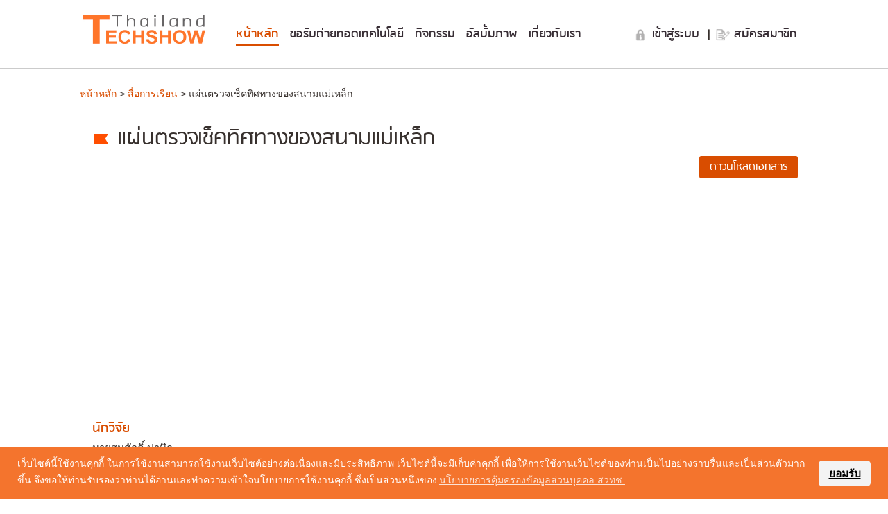

--- FILE ---
content_type: text/html; charset=UTF-8
request_url: https://thailandtechshow.com/view_techno.php?id=1337
body_size: 6477
content:
<!DOCTYPE html>
<html xmlns="http://www.w3.org/1999/xhtml">
<head>
<meta http-equiv="Content-Type" content="text/html; charset=utf-8" />
<meta name="viewport" content="width=device-width, initial-scale=1, maximum-scale=1">
<meta property="og:image" content="https://thailandtechshow.com/images/appicon.png"/>
<link rel="apple-touch-icon" sizes="144x144" href="https://thailandtechshow.com/images/appicon.png">
<link rel="apple-touch-icon-precomposed" sizes="144x144" href="https://thailandtechshow.com/images/appicon.png" />
<link rel="shortcut icon" href="https://thailandtechshow.com/images/favicon.ico" type="image/x-icon">
<link rel="icon" href="https://thailandtechshow.com/images/favicon.ico" type="image/x-icon">
<link rel="icon" href="https://thailandtechshow.com/images/favicon.png" sizes="32x32">
<link rel="icon" href="https://thailandtechshow.com/images/favicon.png" sizes="96x96">
<link rel="icon" href="https://thailandtechshow.com/images/favicon.png" sizes="256x256">
<link rel="icon" href="https://thailandtechshow.com/images/favicon.svg" type="image/svg+xml">
<!--<link rel="stylesheet" type="text/css" href="https://thailandtechshow.com/script/style.css" />-->
<link rel="stylesheet" type="text/css" href="https://thailandtechshow.com/script/style_new.css" />
<link rel="stylesheet" type="text/css" href="https://thailandtechshow.com/rsu/fonts.css" />
<link rel="shortcut icon" href="https://thailandtechshow.com/images/favicon.ico"> 
<!-- ui-dialog -->
<link href="https://thailandtechshow.com/script/jquery-ui.css" rel="stylesheet">
<script src="https://thailandtechshow.com/script/jquery.js"></script>
<script src="https://thailandtechshow.com/script/jquery-ui.js"></script>

<!-- Google Analytics -->
<script>
  (function(i,s,o,g,r,a,m){i['GoogleAnalyticsObject']=r;i[r]=i[r]||function(){
  (i[r].q=i[r].q||[]).push(arguments)},i[r].l=1*new Date();a=s.createElement(o),
  m=s.getElementsByTagName(o)[0];a.async=1;a.src=g;m.parentNode.insertBefore(a,m)
  })(window,document,'script','https://www.google-analytics.com/analytics.js','ga');

  ga('create', 'UA-82620803-1', 'auto');
  ga('send', 'pageview');
</script>

<!-- Google tag (gtag.js) -->
<!-- Analytics Account Gmail: tts.nstda@gmail.com-->
<script async src="https://www.googletagmanager.com/gtag/js?id=G-1XHQL3WGCQ"></script>
<script>
  window.dataLayer = window.dataLayer || [];
  function gtag(){dataLayer.push(arguments);}
  gtag('js', new Date());

  gtag('config', 'G-1XHQL3WGCQ');
  
  (function(i,s,o,g,r,a,m){i['GoogleAnalyticsObject']=r;i[r]=i[r]||function(){
  (i[r].q=i[r].q||[]).push(arguments)},i[r].l=1*new Date();a=s.createElement(o),
  m=s.getElementsByTagName(o)[0];a.async=1;a.src=g;m.parentNode.insertBefore(a,m)
  })(window,document,'script','https://www.google-analytics.com/analytics.js','ga');

  ga('create', 'G-1XHQL3WGCQ', 'auto');
  ga('send', 'pageview');
</script>

<!-- Menu -->
<script>
  function toggleMenu() {
  var menu = document.querySelector('.menu');
  menu.classList.toggle('show');
}
</script>

<!-- Cookie Alert -->
<script src="https://thailandtechshow.com/script/cookieconsent.min.js"></script>
<link href="https://thailandtechshow.com/script/cookieconsent.min.css" rel="stylesheet">
<script type="text/javascript">

// Start Cookie Alert
window.addEventListener("load", function(){
window.cookieconsent.initialise({
  "palette": {
    "popup": {
      "background": "#f4742d",
      "text": "#ffffff"
    },
    "button": {
      "background": "#f3f3f3",
      "text": "#000000",
    }
  },
  "theme": "block",
  "position": "bottom",
  "type": "",
  "revokeBtn": "<div class=\"cc-revoke {{classes}}\">Cookie Policy</div>",
  "content": {
    "message": "เว็บไซต์นี้ใช้งานคุกกี้ ในการใช้งานสามารถใช้งานเว็บไซต์อย่างต่อเนื่องและมีประสิทธิภาพ เว็บไซต์นี้จะมีเก็บค่าคุกกี้ เพื่อให้การใช้งานเว็บไซต์ของท่านเป็นไปอย่างราบรื่นและเป็นส่วนตัวมากขึ้น จึงขอให้ท่านรับรองว่าท่านได้อ่านและทำความเข้าใจนโยบายการใช้งานคุกกี้ ซึ่งเป็นส่วนหนึ่งของ",
    "dismiss": "ยอมรับ",
    "allow": "Accept",
    "deny": "Refuse cookies",
    "link": "นโยบายการคุ้มครองข้อมูลส่วนบุคคล สวทช.",
    "imprint_link": "Imprint",
    "href": "https://www.nstda.or.th/th/97-about-us/about-us/547-nstda-privacy-policy",
  },
  "cookie": {
    "expiryDays": 30
  },
  "elements": {
    "messagelink": "<span id=\"cookieconsent:desc\" class=\"cc-message\">{{message}}<a aria-label=\"learn more about cookies\" role=\"button\" tabindex=\"0\" class=\"cc-link\" href=\"https://www.nstda.or.th/th/97-about-us/about-us/547-nstda-privacy-policy\" target=\"_blank\">{{link}}</a></span>"
  },
  onInitialise: function (status) {
    handleCookies(status);
  },
  onStatusChange: function (status, chosenBefore) {
    handleCookies(status);
  },
  onRevokeChoice: function () {
    handleCookies(status);
  }
})});
function handleCookies(status){






}

// Init handleCookies if the user doesn't choose any options
if (document.cookie.split(';').filter(function(item) {
    return item.indexOf('cookieconsent_status=') >= 0
}).length == 0) {
  handleCookies('notset');
};
// End Cookie Alert
</script>
<title>Thailand Techshow</title>
</head>
<body>
<div class="main_head">
<div class="top_head">
      <div class="header">
        <div class="logo">
          <a href="https://thailandtechshow.com/index.php"><img src="https://thailandtechshow.com/images/logo@2x.jpg" width="210"></a>
          <button class="menu-toggle" onclick="toggleMenu()">☰ Menu</button>
        </div>
      <div class="head">
        <div class="menu">
          <div>
            <ul>
                                <li><a href="https://thailandtechshow.com/index.php" class="active" >หน้าหลัก</a></li>
                <li><a href="https://thailandtechshow.com/techno_process.php"  >ขอรับถ่ายทอดเทคโนโลยี</a></li>
                <li><a href="https://thailandtechshow.com/event_list.php"  >กิจกรรม</a></li>
                <li><a href="https://thailandtechshow.com/gallery.php"  >อัลบั้มภาพ</a></li>
                <li><a href="https://thailandtechshow.com/aboutus.php"  >เกี่ยวกับเรา</a></li>
             </ul>
          </div>

          <div class="menu-end" >
                          <table border="0" cellspacing="5" class="log response">
                <tr>
                  <td class="lr"><img src="https://thailandtechshow.com/images/login.png" class="img_mid" width="32"> <a href="https://thailandtechshow.com/secure/frm_login.php">เข้าสู่ระบบ </a> &nbsp;|</td>
                  <td class="lr"><img src="https://thailandtechshow.com/images/regis.png" class="img_mid" width="32"> <a href="https://thailandtechshow.com/secure/register.php">สมัครสมาชิก</a></td>
                </tr>
              </table>
                      </div>
        </div>

      </div>
      </div>
  </div>
 
</div>


<div class="main_body">
    <div style="width:100%;">
      <div class="breadcrumb"><a href="https://thailandtechshow.com/index.php">หน้าหลัก</a> &gt; <a href="https://thailandtechshow.com/index.php?cat_id=7#pincat">สื่อการเรียน</a> &gt; แผ่นตรวจเช็คทิศทางของสนามแม่เหล็ก</div>
          <br>
          <br>
          <table width="100%" border="0" cellspacing="0" cellpadding="0" class="main_techno response">
            <tr>
              <td class="subject"><div class="price"><img src="images/price2_neg.png" width="20" /></div>แผ่นตรวจเช็คทิศทางของสนามแม่เหล็ก</td>
            </tr>
            <tr>
                <td class="techno_download">
                <input type="button" name="button" id="button" value="ดาวน์โหลดเอกสาร" class="btn_download" onclick="javascript:(window.open('https://thailandtechshow.com/upload_technology/attachment/1337.pdf', '_blank'))"/>                </td>
            </tr>
            <tr>
              <td align="center">
              <iframe width="560" height="315" src="https://www.youtube.com/embed/_XlNWj1sxXA" frameborder="0" allow="accelerometer; autoplay; clipboard-write; encrypted-media; gyroscope; picture-in-picture" allowfullscreen></iframe>              </td>
            </tr>
            <tr>
              <td>
                <div class="title">นักวิจัย</div>
                <div>นายสมศักดิ์  ปามึก<br />
นายศุภชัย  ทรงศักดิ์นาคิน<br/>สถาบันนวัตกรรมเทคโนโลยีไทย-ฝรั่งเศส มหาวิทยาลัยเทคโนโลยีพระจอมเกล้าพระนครเหนือ</div>
              </td>
            </tr>
            <tr>
              <td>
                <div class="title">สถานภาพสิทธิบัตร</div>
                <div>
อนุสิทธิบัตร&nbsp;เลขที่ 12767<br/>                </div>               
              </td>
            </tr>
            <tr>
              <td>
                <div class="title">ที่มา ข้อมูลเบื้องต้น ความสำคัญของปัญหา</div>
                <div>การรับรองบุคลากรด้านการตรวจสอบแบบไม่ทำลาย (NDT) ตามมาตรฐานสากล ISO/IEC 17024<br />
เป็นที่ยอมรับกันในอุตสาหกรรมต่างๆ ทั่วโลก ในปัจจุบันสถาบันคุณวุฒิวิชาชีพ (องค์การมหาชน) ได้ประกาศมาตรฐานอาชีพและคุณวุฒิวิชาชีพ สาขาวิชาชีพธุรกิจทดสอบและตรวจสอบขึ้นเพื่อรองรับการพัฒนาบุคลากรด้านการตรวจสอบในประเทศไทยและได้มีการจัดตั้งหน่วยงานรับรองสมรรถนะบุคคล (Certification Body) ตามมาตรฐานสากล ISO/IEC 17024 ทั้งนี้เพื่อเตรียมความพร้อมของบุคลากรก่อนเข้ารับการทดสอบสมรรถนะผู้เข้ารับการทดสอบจะต้องผ่านการฝึกอบรมความรู้ความสามารถในการตรวจสอบโดยไม่ทำลาย โดยศูนย์ฝึกอบรม (Training Center) ทำหน้าที่ในการจัดฝึกอบรมให้ภาคความรู้ ภาคทฤษฎีและภาคปฏิบัติ โดยเฉพาะทักษะและความเชี่ยวชาญในการปฏิบัติงานตรวจสอบจำเป็นต้องมีชิ้นงานสำหรับตรวจสอบแบบไม่ทำลายที่มีคุณภาพ ที่ผลิตขึ้นเองในประเทศ อีกทั้งยังช่วยลดการนำเข้าสินค้าจากต่างประเทศและสร้างความมั่งคั่งยั่งยืนให้กับประเทศชาติต่อไป</div>                
              </td>
            </tr>
            <tr>
              <td>
              <div class="title">สรุปและจุดเด่นเทคโนโลยี</div>
              <div>เป็นการออกแบบสร้างแผ่นตรวจเช็คทิศทางของสนามแม่เหล็ก เพื่อใช้เป็น Reference block ในการ<br />
ทวนสอบความแรงของสนามแม่เหล็กและทวนสอบทิศทางของจุดบกพร่อง ในการตรวจสอบหาจุดบกพร่องที่ผิวหน้ารอยเชื่อมด้วยวิธีการตรวจสอบแบบอนุภาคแม่เหล็ก จุดเด่นเทคโนโลยีคือ สามารถใช้ทดแทนแผ่นตรวจเช็คทิศทางสนามแม่เหล็กจากต่างประเทศได้ กระบวนการผลิตง่าย ต้นทุนต่ำ สามารถขึ้นทะเบียนนวัตกรรมได้</div>                
              </td>
            </tr>
            <tr>
              <td>
                <div class="title">ความร่วมมือที่เสาะหา</div>
                <div>เสาะหาผู้รับอนุญาตใช้สิทธิ</div>                
              </td>
            </tr>
        <tr>
            <td>
              <div class="title">สถานภาพของผลงานวิจัย</div>
			  <div>ต้นแบบระดับ pilot scale ได้ถูกทดสอบในสภาวะทำงานจริง (TRL7)</div>                
            </td>
        </tr>
            <tr>
                <td class="img"><img src="https://thailandtechshow.com/upload_technology/1337_2.JPG"><img src="https://thailandtechshow.com/upload_technology/1337_3.JPG"><img src="https://thailandtechshow.com/upload_technology/1337_4.JPG"><img src="https://thailandtechshow.com/upload_technology/1337_5.JPG"></td>
            </tr>

<tr>
    <td>
    	<div class="title">เงื่อนไข</div>
        <div>เทคโนโลยีต่อรองราคา</div>
    </td>
</tr>

            <tr>
              <td>
                <div class="title">สนใจสอบถามข้อมูล</div>
                <div class="view_contact"><table border="0" cellspacing="0" cellpadding="0"><tr><td>นายสมศักดิ์  ปามึก</td></tr>
            <table cellspacing="0" cellpadding="0">
            <tr>
            <td width="100">โทรศัพท์</td>
            <td>02-5552000 ต่อ 2504</td>
            </tr>
            </table>
            <table cellspacing="0" cellpadding="0">
            <tr>
            <td width="100">โทรศัพท์มือถือ</td>
            <td>089-1298541</td>
            </tr>
            </table>
            <table cellspacing="0" cellpadding="0">
            <tr>
            <td width="100">Email</td>
            <td>somsak.p@tfii.kmutnb.ac.th</td>
            </tr>
            </table><tr><td><div style="padding:0 5px;">สถาบันนวัตกรรมเทคโนโลยีไทย-ฝรั่งเศส มหาวิทยาลัยเทคโนโลยีพระจอมเกล้าพระนครเหนือ</div></td></tr></table></div>
              </td>
            </tr>
            <tr>
              <td>
              <table width="100%" border="0" cellspacing="5" cellpadding="0" class="space2">
                  <tr>
                    <td align="center"><p class="space">

<form method="post" action="https://thailandtechshow.com/regis_match.php" id="matchingFrm">
<input type="hidden" name="id" id="id" value="1337">
<input type="button" name="alert" id="alert" value="ขอรับถ่ายทอดเทคโนโลยี">
</form>
<!--  onclick="javascript:submitform();" -->

<!-- ui-dialog -->
<div id="dialog_box" title="Thailand Techshow">
คุณต้องการขอรับถ่ายทอดเทคโนโลยี "แผ่นตรวจเช็คทิศทางของสนามแม่เหล็ก"
</div>
<script type="text/javascript">

$( "#dialog_box" ).dialog({
                          autoOpen: false,
                          width: 300,
                          buttons: [
                          {
                          text: "ยืนยัน",
                          click: function() {
                          $( this ).dialog( "close" );
                          document.getElementById('matchingFrm').submit();
                          }
                          },
                          {
                          text: "ยกเลิก",
                          click: function() {
                          $( this ).dialog( "close" );
                          }
                          }
                          ]
                          });
// Link to open the dialog
$( "#alert" ).click(function( event ) {
                    $( "#dialog_box" ).dialog( "open" );
                    event.preventDefault();
                    });
        
</script>

                    </p></td>
                  </tr>
                </table>
              </td>
            </tr>
          </table>

    </div>
    
  </div>
<div class="main-footer">
    <div class="footer">
        <table width="100%" border="0" cellspacing="0" cellpadding="0" class="footer_tap">
          <tr>
            <td class="response">  
              <table width="100%" border="0" cellspacing="0" cellpadding="0">
                <tr>
                  <td><a href="https://thailandtechshow.com/index.php" class="main">หน้าหลัก</a><br>
                      <a href="https://thailandtechshow.com/aboutus.php" class="main">เกี่ยวกับเรา</a><br>
                      <a href="https://thailandtechshow.com/event_list.php" class="main">กิจกรรม</a></td>
                  <td><a href="https://thailandtechshow.com/techno_process.php" class="main">ขอรับถ่ายทอดเทคโนโลยี</a><br />
                      <a href="https://thailandtechshow.com/detail.php" class="main">เงื่อนไขการเข้าร่วมโครงการ</a><br />
                      <a href="https://thailandtechshow.com/royaltyfee.php" class="main">ค่าธรรมเนียมและค่าใช้จ่าย</a><br/>
                      <a href="https://thailandtechshow.com/download.php" class="main">ดาวน์โหลดเอกสารเผยแพร่</a><br />
                      <!--<a href="https://sharebox.nstda.or.th/d/8e0e046e" target="_blank" class="main">ประชุมชี้แจงการส่งผลงานเข้าร่วม TTS 2020</a>-->
                  </td>
                  <td>
                    <a href="https://thailandtechshow.com/contact.php" class="main">ติดต่อเรา</a><br>
                    <a href="https://thailandtechshow.com/secure/register.php" class="main">สมัครสมาชิก</a><br>
                    <a href="https://thailandtechshow.com/secure/frm_login.php" class="main">เข้าสู่ระบบ</a>
                  </td>
                </tr>
              </table>
            </td>
            <td class="response">
              <div class="foot_enews">
                    <!-- ui-dialog -->
                      <div id="enews_box" title="Thailand Techshow"></div>

                      <script type="text/javascript">
                      $( "#enews_box" ).dialog({
                        autoOpen: false,
                        width: 300,
                        closeOnEscape: false,
                        open: function(event, ui) { $(".ui-dialog-titlebar-close", ui.dialog | ui).hide(); },
                        buttons: [
                        {
                            text: "ตกลง",
                            click: function() {
                              $( this ).dialog( "close" );
                            }
                        }]
                        });

                        function showMsgEnews(msg)
                        {
                            $( "#enews_box" ).html(msg);
                            $( "#enews_box" ).dialog( "open" );
                        }

                        function isEmail() {
                          var email = document.getElementById("enewsFrm").elements.namedItem("email").value; //alert(email);
                          var regex = /^([a-zA-Z0-9_.+-])+\@(([a-zA-Z0-9-])+\.)+([a-zA-Z0-9]{2,4})+$/;
                          if(!regex.test(email))
                          {
                            showMsgEnews('กรุณากรอกอีเมลที่ถูกต้อง');
                            return false;
                          }
                          return true;
                        }

                        function genFrmEmail()
                        {
                            if(!isEmail())
                            {
                                return false;
                            }
                            
                            var xmlhttp= window.XMLHttpRequest ?
                            new XMLHttpRequest() : new ActiveXObject("Microsoft.XMLHTTP");
                            
                            xmlhttp.onreadystatechange = function() {
                                if (xmlhttp.readyState == 4 && xmlhttp.status == 200)
                                {
                                    //alert(xmlhttp.responseText); // Here is the response
                                    var obj = JSON.parse(xmlhttp.responseText);
                                    document.getElementById('CSRFName_enews').value = obj.name;
                                    document.getElementById('CSRFToken_enews').value = obj.token;
                                    document.forms['enewsFrm'].submit();
                                }
                            }
                            xmlhttp.open("POST", 'https://thailandtechshow.com'+"/csrf_gen.php",true);
                            xmlhttp.setRequestHeader("Content-type","application/x-www-form-urlencoded");
                            xmlhttp.send();
                            
                            return false;
                        }
                      </script>
                  <form method="post" action="https://thailandtechshow.com/secure/frm_enews.php" id="enewsFrm" enctype="multipart/form-data" onsubmit="return genFrmEmail();">
                    <label>
                    <!--<input type="submit" name="button2" id="button2" value="สมัครสมาชิก" onclick="location='https://thailandtechshow.com/secure/register.php';" />-->
                        <input name="email" type="email" id="email" placeholder="กรอกอีเมลเพื่อสมัครรับข่าวสาร">
                        <input type="hidden" name="CSRFName_enews" id="CSRFName_enews" value="">
                        <input type="hidden" name="CSRFToken_enews" id="CSRFToken_enews" value="">
                        <input type="submit" name="enews" id="enews" value=" สมัคร ">
                    </label>
                          <br>
                          <br>
                    <strong>สอบถามข้อมูล</strong><br>
                    NSTDA Call Center : 0 2564 8000<br>
                    อีเมล : <a href="mailto:techshow@nstda.or.th" target="_blank">techshow@nstda.or.th</a>
                  </form>

              </div>
            </td>
          </tr>
        </table>

        <table width="100%" border="0" cellspacing="0" cellpadding="0" class="foot_text response">
          <tr>
            <td class="power">
            Maintenance by <a href="http://www.digitalmind.co.th" target="_blank">Digital Mind Co., Ltd.</a>
            </td>
            <td class="copy">
            © Copyright 2016 Thailandtechshow.com All Rights Reserved.</td>
          </tr>
        </table>
    </div>
</div>

<!-- Click Disable
<style type="text/css">
	body, html{     
    -webkit-touch-callout: none;
    -webkit-user-select: none;
    -khtml-user-select: none;
    -moz-user-select: none;
    -ms-user-select: none;
    user-select: none;  
}
</style>
<script type="text/javascript">
	/*right click disable*/
	function clickIE() {
    if (document.all) {
        return false;
		}
	}
	function clickNS(e) {
		if (document.layers || (document.getElementById && !document.all)) {
			if (e.which === 2 || e.which === 3) {
				return false;
			}
		}
	}
	if (document.layers){
		document.captureEvents(Event.MOUSEDOWN);
		document.onmousedown = clickNS;
	}else{
		document.onmouseup = clickNS;
		document.oncontextmenu = clickIE;
	}
	document.oncontextmenu = new Function("return false");
</script>
 -->
</body>
</html></body>
</html>


--- FILE ---
content_type: text/css
request_url: https://thailandtechshow.com/script/style_new.css
body_size: 11611
content:
@charset "utf-8";
/* CSS Document */

body { padding:0px; margin:0px; font-family: Arial, Helvetica, sans-serif; color:#37302d; font-size:15px;}

a {color:#d94d00/*d94d00*/; text-decoration:none;}
a img{border:none;}

#submitFrm label.error, #pwdFrm label.error {
    margin-left: 10px;
    width: auto;
    display: inline;
    color:#F00;
    font-size:0.9em;
}
input.error, textarea.error { border: 1px dotted red; }

input[type="submit"], input[type="button"], button { background:#d94d00; color:#fff; padding:3px 15px; font-family: 'rsuregular', arial, Helvetica, sans-serif; font-size:18px; border:none; cursor:pointer;
	border-radius: 3px; 
	-moz-border-radius:3px; 
	-webkit-border-radius:3px;
	-webkit-appearance: none;}
input[type="text"], input[type="password"], input[type="email"], input[type="number"], input[type="tel"], textarea, input[type="date"], select{ 
	border-radius: 3px; 
	-moz-border-radius:3px; 
	-webkit-border-radius:3px; 
	border:1px solid #cbcbcb;  
	min-height:25px; 
	font-size:15px;
	color:#3f3e3e;
	padding-left:5px;
	margin-bottom:2px; margin-top:2px;
	font-family: Arial, Helvetica, sans-serif;
}
input[type="submit"][disabled], button[disabled] {cursor: inherit; background:#ccc !important;}
.img_mid {vertical-align: middle;}

.h0 { font-size:31px; line-height:46px;}
.h1 { font-size:25px; line-height:36px;}
.h2 { font-size:23px; line-height:32px;}
.h3 { font-size:18px; line-height:28px;}
.h4 { font-size:16px;}
.h5 { font-size:14px; line-height:22px;}
.hw { color:#CC0000;}
.hl { color:#d94d00/*d94d00*/;}
.hb, .hb a{ color:#000;}
.txt-blue {color: #3060a2;}
.txt-orange {color: #f37920;}
.txt-red {color: #ca4227;}
.txt-grey {color:#515253;}
.eg { color:#666; font-size: 13px;}
.small {font-size: 13px}
.big {font-size: x-large;}
.large {font-size: xx-large;}
.hr { height:0px; border-bottom:#ccc 1px solid; border-top:#f2f2f2 1px solid; margin:20px 0px;}
.sfr { font-family: 'rsuregular', arial, Helvetica, sans-serif; }
.sfb { font-family: 'rsubold', arial, Helvetica, sans-serif; }
.space1 { margin-top:10px; margin-bottom:10px;}
.space2 { margin-top:20px; margin-bottom:20px;}
.space3 { margin-top:30px; margin-bottom:30px;}
.space4 { margin-top:40px; margin-bottom:40px;}
.txt-top { vertical-align: top;}
.txt-bottom { vertical-align: bottom;}
.txt-left { text-align: left;}
.txt-right { text-align: right;}
.txt-center { text-align: center;}

.btn_label label{ margin-left:10px; margin-right:10px;}
.btn_label input#button {margin-top: 5px;}
.w-100 {width: 100%;}

.main_body {min-height:50vh; width:1050px;/*1004px*/ margin:0 auto; padding: 15px 0;}
.main_body td{vertical-align:top;}
.main_body li{ list-style:none;}
.breadcrumb { font-size:14px; margin-top:10px; /*margin-top:-20px;*/}

.page { clear:both; display:block; width:900px; margin:0 auto; position:relative;text-align:center; padding-top:20px; padding-bottom:10px;}

.main_head, .main_body, .main_category, .main-footer { min-width: 300px;}

.d-flex { display: flex !important;}
.d-inline { display: inline;}
.d-inline-block { display: inline-block;}

.fc_green {color:#04AA6D;}
.fc_blue {color:#007bff;}
.fc_red {color:#f44336;}
.fc_yellow {color:#ffc400;}
.fc_orange {color:#ff6600;}
.fc_gray {color:#777777;}

/*-----header-----*/

.main_head { border-bottom:#cbcbcb 1px solid; width:100%; }
.top_head {/*display:table;*/ max-width: 1050px; margin-bottom:80px; margin:0 auto; }
/*.head {display: table-cell; vertical-align:top; }
.head .header td{ height:32px; vertical-align: middle;}
.head .header .menu{padding-right:50px;}
*/
.header {display: flex; font-family: 'rsubold', arial, Helvetica, sans-serif; font-size:20px; padding:15px 0px;}
.header a{color:#372d34; text-decoration:none;}
.header a:hover {border-bottom: #372d34 3px solid;}
.header .active { text-decoration: none; border-bottom: #d94d00 3px solid !important; color:#d94d00;}
.header a img{display: block;}
.header a:hover img{border:none !important; display: block;}
.header .lr{ padding-top:4px; padding-bottom:4px;}
.log .rows{ display: flex;}
.log .rows img { margin: 5px 5px 0 0;}
.log .name {/*display: inline-block;*/ display: -webkit-box; max-width: 110px; 
    -webkit-line-clamp: 1; -webkit-box-orient: vertical;
    max-height: 28px; line-height: 28px; word-wrap: break-word; word-break: break-all;
    overflow: hidden; font-weight: inherit; text-overflow: ellipsis; vertical-align: middle;
}

/*.menu { margin-left:0px;}
.menu td{ padding:8px 12px;}
.main_menu {margin-left:0px;}
.header .main_menu {margin-left:0px;}*/

.ui-dialog-titlebar-close {
  visibility: hidden;
}


@media only screen and (max-width : 1030px){ 
  .header {display: block;}
}
.top_head { padding: 0 10px; background-color: #ffffff;}
.head {margin: 10px; width: 100%;}
.menu {list-style: none; display: flex; padding: 0;}
.menu ul {padding: 0; margin: 10px 0;}
.menu li {display: inline-block; padding: 0 5px;}
.menu-toggle { display: none; background-color: #f8f8f8; color: #d94d00;
  border: none; padding: 10px; cursor: pointer; font-size: 18px; border-radius: 7px;}
.menu-toggle:hover { background-color: #ebebeb;}
.menu-end {display: flex; justify-content: flex-end;  align-items: center; margin-left: auto; }
.log {display: flex; align-items: center; gap: 10px;}
.log img { width: 20px; height: 20px;}

.search_all, .search_all a{vertical-align: bottom; font-family: 'rsubold', arial, Helvetica, sans-serif; font-style:inherit; font-size:18px; line-height:25px; color:#372d34; margin-top:-10px;}
.search_all a:hover {border-bottom: #372d34 2px solid;}
.search input[type="button"], .search input[type="submit"]{background:#a2a2a2; color:#fff; margin-left:-8px;  border:none; cursor:pointer; height:34px;
	-webkit-appearance: none; border-radius: 0px; 
	-moz-border-radius:0px; -webkit-border-radius:0px; }
.search input[type="text"] {border:#a2a2a2 1px solid; background:url(../images/search.png) left no-repeat; background-size: 28px 23px; height:30px; padding-left:30px; width:250px; -webkit-appearance: none; font-family: 'rsuregular', arial, Helvetica, sans-serif;
	font-size:18px !important; border-radius: 0px; 
	-moz-border-radius:0px; -webkit-border-radius:0px;}
/*-IE-*/	
.search input[type="button"], .search input[type="submit"]{height:34px\9; vertical-align:bottom\9; margin-bottom:2px\9;}

/*-----index-----*/

.main_ticat {display: block; width:1020px;/*1050px*/ margin:0 auto; padding-top:30px; padding-bottom:5px; }
.main_ticat .search, .main_dstatus .flag{ text-align: right;}
.ticat {font-family: 'rsuregular', arial, Helvetica, sans-serif; color:#9d1600; font-size:29px; line-height:46px;}
.ticat img {vertical-align: middle; padding-bottom:8px;}

.main_block {display: block; width:1050px; /*1080px*/ margin:5px auto;}
.main_block  a{ color:#37302d;}
.main_block .normal {position:absolute; background:url(../images/price1_normal.png) top left no-repeat; background-size: 17px 11px;
	z-index:100; width:17px; height:11px; margin-top:13px; margin-left:-4px;}
.main_block .neg {position:absolute; background:url(../images/price1_neg.png) top left no-repeat; background-size: 17px 11px;
	z-index:100; width:17px; height:11px; margin-top:13px; margin-left:-4px;}
.price { vertical-align:middle; display:inline-block; margin-left:-15px; margin-top:-10px; margin-right:10px;}
.t-price {font-family: 'rsubold', arial, Helvetica, sans-serif; 
	/*display:block;*/ height:30px; float: right; /*width: 100%;*/
   font-size:20px;}
.t-price td { padding-right:20px;} 
.t-price img {vertical-align:middle; margin-top:-5px; margin-right:5px;  width: 15px;}
div.t-price {width: 100%;}

.main_dstatus {width:100%;}
.main_dstatus td{ vertical-align:bottom}
.drop_status { padding-left:20px;}
.drop_status select{
	font-family: 'rsubold', arial; font-size:17px; padding-left:5px;  border-radius: 3px;
	color:#454545; border:#d1d1d1 1px solid; background:#ffffff; padding-right:35px; 
	margin: 0; width:200px; height:38px;    
	  -webkit-box-sizing: border-box; -moz-box-sizing: border-box;
	  box-sizing: border-box; -webkit-appearance: none; -moz-appearance: none;  
}
.drop_status option{font-family: 'rsuregular', arial; font-size:17px; height:30px; line-height:30px;  padding:5px 0 0 5px; margin:0;  color:#454545; border-bottom:#d1d1d1 1px solid; }
.drop_status label{ margin-right:15px;}
.drop_status label:after{
    content:'\00a0 \00a0 \25BC ';
    display:inline-block;
    box-sizing:border-box;
    color:#a2a2a2;
	border-left: #d1d1d1 1px solid;
    margin-left:-35px; margin-top:-15px;
    pointer-events:none; padding-top:0px; line-height:25px;
}	

.block {display:inline-block; width:232px; height:240px;  margin:16px 14px; padding-bottom:15px; vertical-align:top; border:#D8D8D8 1px solid; background:#ffffff;}
.block ul{margin:0px;}
/*.block .ribbon {position:absolute; text-align:center; vertical-align:top; z-index:200}*/
.block .ribbon {width:232px; position:absolute; text-align:center; vertical-align:top; z-index:200}
.block .ribbon img{width:232px;}
.block li{list-style:none; width:232px;}
.block .img img{ width:230px; height:180px; padding:1px;}
.block .img{ text-align:center; position:relative;}
.block .title, .block .intro{ width:212px; padding:10px; }
.block .title{
   margin-top:-5px;
   font-family: 'rsubold', arial, Helvetica, sans-serif; 
   font-size:20px;
   overflow: hidden;
   font-weight:inherit;
   /*text-overflow: ellipsis;
   -o-text-overflow: ellipsis;*/
   display: -webkit-box;
   line-height: 28px;
   max-height: 43px;
   height: 43px;
   -webkit-line-clamp: 2;
   -webkit-box-orient: vertical;
   text-align: left;
   }
.block .title::before{content:"\00a0 \00a0 ";}
.block .intro{
   font-size:14px;
   overflow: hidden;
   text-overflow: ellipsis;
   -o-text-overflow: ellipsis;
   display: -webkit-box;
   line-height: 24px;
   max-height: 60px;
   height: 64px;
   -webkit-line-clamp: 3;
   -webkit-box-orient: vertical;
   margin-top:-13px;
   }
   
/*Category*/

/*.btn {border: none; color: inherit; cursor: pointer; display: inline-block;
	text-transform: uppercase; outline: none; position: relative;
	-webkit-transition: all 0.3s; -moz-transition: all 0.3s; transition: all 0.3s;
}

.btn:after { content: ''; position: absolute; z-index: -1;
	-webkit-transition: all 0.3s; -moz-transition: all 0.3s; transition: all 0.3s;}
*/
/*.icon-c1::before {content: url(../images/c1.png);}
.icon-c2::before {content: url(../images/c2.png); position: relative; top:10px; margin-right:5px;}*/
.icon-c2::before { 
	content: '';  display: inline-block; width: 30px; height: 30px; top: 10px; margin: 0 5px;
	background-image: url(../images/c2.png);  background-size: contain; background-repeat: no-repeat; position: relative;
}
.icon-c3::before { 
	content: '';  display: inline-block; width: 30px; height: 30px; top: 10px; margin: 0 5px;
	background-image: url(../images/c3.png);  background-size: contain; background-repeat: no-repeat; position: relative;
}
.icon-c4::before { 
	content: '';  display: inline-block; width: 30px; height: 30px; top: 10px; margin: 0 5px;
	background-image: url(../images/c4.png);  background-size: contain; background-repeat: no-repeat; position: relative;
}
.icon-c5::before { 
	content: '';  display: inline-block; width: 30px; height: 30px; top: 10px; margin: 0 5px;
	background-image: url(../images/c5.png);  background-size: contain; background-repeat: no-repeat; position: relative;
}
.icon-c6::before { 
	content: '';  display: inline-block; width: 30px; height: 30px; top: 10px; margin: 0 5px;
	background-image: url(../images/c6.png);  background-size: contain; background-repeat: no-repeat; position: relative;
}
.icon-c7::before { 
	content: '';  display: inline-block; width: 30px; height: 30px; top: 10px; margin: 0 5px;
	background-image: url(../images/c7.png);  background-size: contain; background-repeat: no-repeat; position: relative;
}
.icon-c8::before { 
	content: '';  display: inline-block; width: 30px; height: 30px; top: 10px; margin: 0 5px;
	background-image: url(../images/c8.png);  background-size: contain; background-repeat: no-repeat; position: relative;
}
.icon-c9::before { 
	content: '';  display: inline-block; width: 30px; height: 30px; top: 10px; margin: 0 5px;
	background-image: url(../images/c9.png);  background-size: contain; background-repeat: no-repeat; position: relative;
}
/*.icon-c10::before {content: url(../images/c10.png);}*/

.icon-c1{ width:100px !important; margin:auto 30px !important; text-align:center !important;}

.btn div {display: inline-block; vertical-align: middle;}
/*
.btn-5 { overflow: hidden; -webkit-backface-visibility: hidden;
	-moz-backface-visibility: hidden; backface-visibility: hidden;}
	

.btn-5 span { display: inline-block; width: 100%; height: 100%;
	-webkit-transition: all 0.3s; -webkit-backface-visibility: hidden;
	-moz-transition: all 0.3s; -moz-backface-visibility: hidden;
	transition: all 0.3s; backface-visibility: hidden;
}

.btn-5:before, .active:before{ position: absolute; height: 100%; width: 100%; padding-top:38px;
	-webkit-transition: all 0.3s; -moz-transition: all 0.3s; transition: all 0.3s;
}

.btn-5:hover span, .active span{
	-webkit-transform: translateY(300%); -moz-transform: translateY(300%);
	-ms-transform: translateY(300%); transform: translateY(300%);
}

.btn-5:before {left: 0; top: -100%;}
.btn-5:hover:before, .active:before {top: 0;}
*/

.main_category {display: block; width:100%; background:#f6f6f6; border-bottom:#e9e9e9 1px solid; margin:0 auto; padding-top:7px; padding-bottom:15px;}
.category {display: block; width:1000px; margin:0 auto; }
.category a{color:#050505;}
.category li{color: #050505; padding: 2px; margin: 0 7px; width:188px; /*width:30px; height:30px; background:#ff4e00;*/ 
		font-size:18px; text-align:left; list-style:none; font-family: 'rsuregular', arial, Helvetica, sans-serif; 				
		vertical-align:middle;
		display: inline-block; 
		/*border-radius: 30px; -moz-border-radius:30px; -webkit-border-radius:30px; 
		transition-property: background; transition-duration: 0.5s; transition-timing-function: linear;*/}
.category li.active, .category li:hover, .category li.active div { color:#9d1600; text-decoration:underline;}	

/*.category span {vertical-align:middle; text-align:center; display: table-cell; width:105px; height:105px;}
.category li label{ display:none; vertical-align:middle; text-align:center;width:105px; height:105px;}
.category li:hover label{ display: table-cell; cursor:pointer;}
.category li:hover {background:#9d1600; cursor:pointer;}
.category li.active {background:#9d1600;}*/
/*recommend*/

.recommend { display:block; background:#ffdf7c; margin-top:10px; margin-bottom: 10px; padding: 7px 0;}
.recommend  .tag { background:url(../images/tag_recommend.png) top left no-repeat; background-size: cover;
	 width:172px; height:40px; margin-left:-4px;}


/*-----event-----*/

.record_table { width: 100%; border-collapse: collapse;}
/*.record_table tr:hover {background: #F2F2F2;}*/
.record_table td { border: 1px solid #F2F2F2; vertical-align:top;}
.record_table input[type="checkbox"] {margin-top:3px;}
.record_table a , .record_table a:hover{color:#37302d;}

.con_group {display: block; width:900px; margin:0 auto; padding: 0;}
.con_group > li {list-style:none; background: #ffffff; margin-bottom: 20px; /*margin-right: 50px;*/
	border:1px solid #C8C8C8;
	box-shadow: 0 1px 10px rgba(108, 125, 142, 0.2);
    -webkit-transition: box-shadow 0.2s;
    -moz-transition: box-shadow 0.2s;
    transition: box-shadow 0.2s;
	border-radius: 5px; 
	-moz-border-radius:5px; 
	-webkit-border-radius:5px;
  }
.con_group > li:hover { box-shadow: 0 1px 10px rgba(108, 125, 142, 0.4);}

.con_group > li.warning { box-shadow: 0 1px 10px rgba(255, 0, 0, 0.6) !important;
	border:1px solid #FF8080;
    -webkit-transition: box-shadow 0.2s;
    -moz-transition: box-shadow 0.2s;
    transition: box-shadow 0.2s;
  }
.con_group > li.warning:hover {box-shadow: 0 1px 10px rgba(255, 0, 0, 0.8);} 
.con_content table{ padding:15px;}
.con_content {padding: 0px 15px 5px 15px;}
.con_content td{padding:8px;}
.con_content input{ margin-top:10px;}


/*-----process-----*/

.btn_process .input[type="submit"], .btn_process input[type="button"] { background:#d94d00; color:#fff; padding:2px 10px; font-family: 'rsuregular', arial, Helvetica, sans-serif; font-size:22px; border:none; cursor:pointer;
	border-radius: 3px; 
	-moz-border-radius:3px; 
	-webkit-border-radius:3px;
	-webkit-appearance: none;
	margin: 0 10px;
}

/*-----royaltyfee-----*/

.royaltyfee { font-size:2.7rem;  border-bottom: #555 1px solid; margin:10px auto 40px auto;}
.royaltyfee td { vertical-align: bottom; padding: 10px 5px 20px 5px;}
.royaltyfee td:first-of-type { padding-left: 20px;}
.royaltyfee img { margin-bottom: -30px; width:100%; max-width:150px;}

.detailfee { font-size:2.9rem;  border-bottom: #555 1px solid; margin:10px auto 40px auto; line-height: 2.6rem;}
.detailfee .txt-red {font-size:2.2rem;}
.detailfee td { vertical-align: bottom; padding: 10px;}
.detailfee img { margin-bottom: -25px; width:100%; max-width:150px;}

.process { font-size:2.9rem;  border-bottom: #555 1px solid; margin:10px auto 40px auto; line-height: 2.2rem;}
.process .five{font-size:10rem; color: #515253; line-height: 4.5rem;}
.process .txt-red {font-size:2.2rem;}
.process td { vertical-align: bottom; padding:0 10px;}
.process img { margin-bottom: -15px; padding-left: 25px; width:100%; max-width:110px;}

/*-----login-----*/
.login { margin-top: 100px;  box-shadow: 0 1px 10px rgba(108, 125, 142, 0.4);
	border:1px solid #C8C8C8;
	-webkit-transition: box-shadow 0.2s;
    -moz-transition: box-shadow 0.2s;
    transition: box-shadow 0.2s;
	border-radius: 5px; 
	-moz-border-radius:5px; 
	-webkit-border-radius:5px; 
	width: 90%;
	max-width: 500px;
}
.login table td{ text-align:left;}
.login .response { width: 90%;}
.login .response input {width: 100%; max-width: 350px;}


/*-----member-----*/

.mem_menu {display: block; width:900px; margin:0 auto; padding-bottom:30px; text-align:center;}
.mem_menu .active input[type="submit"], .mem_menu .active input[type="button"] { background:#d94d00; color:#fff; padding:3px 15px; font-family: 'rsuregular', arial, Helvetica, sans-serif; font-size:18px; border:none; cursor:pointer; 
	border-radius: 3px; 
	-moz-border-radius:3px; 
	-webkit-border-radius:3px;
	-webkit-appearance: none;}
.mem_menu input[type="submit"], .mem_menu input[type="button"] { background:#fff; color:#d94d00; border:#d94d00 1px solid !important; padding:3px 15px; font-family: 'rsuregular', arial, Helvetica, sans-serif; font-size:18px; border:none; cursor:pointer;
	border-radius: 3px; 
	-moz-border-radius:3px; 
	-webkit-border-radius:3px;
	-webkit-appearance: none;}

.board_group {display: block; width: 100%; max-width:900px; margin:0 auto; padding: 0;}
.board_group a{color:#37302d;}
.board_group li {list-style:none; background: #ffffff; margin-bottom: 30px; /*margin-right: 50px;*/
	border:1px solid #C8C8C8;
	box-shadow: 0 1px 10px rgba(108, 125, 142, 0.4);
    -webkit-transition: box-shadow 0.2s;
    -moz-transition: box-shadow 0.2s;
    transition: box-shadow 0.2s;
	border-radius: 5px; 
	-moz-border-radius:5px; 
	-webkit-border-radius:5px;
  }
.board_group li:hover { box-shadow: 0 1px 10px rgba(108, 125, 142, 0.4);}
.board_group td { text-align:left;}
.board_content table{ padding:5px 5px 2px 5px;}
.board_content td{padding-right:8px;}
.board_content .title {/*width:570px;*/ padding:5px; vertical-align:top; font-size:23px; padding-top:0px; margin-bottom:0px; line-height: 1.75rem;}
.board_content .intro {padding:5px;}
.board_content .intro span {color:#d94d00;}
.board_interest .img { width: 230px;}

.board_data { height:100%;}
.board_data { background:#f2f2f2; margin:5px;}
.board_data td{ padding:3px 2px;}

.inter_content { margin-bottom:20px;}
.inter_content th, .inter_content td { padding:10px; vertical-align:top; }
.inter_content td{ border-bottom:#ccc 1px solid; font-size:16px;}
.inter_content th{ border-bottom:#ccc 2px solid; font-size:20px; text-align:left; padding-left:50px;}
.inter_content table{padding:10px;}

.mem_content td{padding:10px;}
.mem_content table{ width: 100%; max-width:900px; padding:10px;}
.mem_content td:first-of-type { width: 180px;}
.mem_content input, .mem_content textarea { width: 100%; max-width: 520px; }
.mem_content input[type="radio"], .mem_content input[type="checkbox"], .mem_content input[type="file"] { width: auto !important;}
.mem_content input.name { width: 100%; max-width: 400px; }
.mem_content input.tel { width: 100%; max-width: 365px; }
.mem_content input.short { width: 110px !important;}
.mem_content input[type="submit"], .mem_content input[type="button"], .mem_content button {
	width: auto;
  }
.mem_content .step{max-width: 900px;}  
.mem_content .v-top td, .mem_content .v-top input, .mem_content .v-top img  { vertical-align: top;}
.img_file { display: inline-block;}
.alert {display: block; width:500px; margin:0 auto; font-size:30px; font-family: 'rsuregular', arial, Helvetica, sans-serif; text-align:center; padding:30px 20px;  margin-top:60px; margin-bottom:80px; border:#FF6464 2px solid;}

.download {border:#999999 1px solid; margin:15px 5px; padding:7px;
-webkit-box-shadow: 3px 3px 3px 0px rgba(0,0,0,0.3);
-moz-box-shadow: 3px 3px 3px 0px rgba(0,0,0,0.3);
box-shadow: 3px 3px 3px 0px rgba(0,0,0,0.3);
}
.download .down_title strong { font-size:17px;}
.download td td { padding-bottom:7px;}
.download .down_title div{ display:inline-block; position:relative; height:25px; min-width:25px;
background:#5e930b; color:#ffffff; padding:0px 5px 5px 5px; text-align:center;
 font-family: 'rsubold', arial, Helvetica, sans-serif; font-size:23px;}
.download .detail { /*padding-left:40px;*/ line-height:20px;}

/*-----technology-----*/
.main_techno {padding-left:15px; padding-right:15px;}
.main_techno>td{ padding-top:7px; padding-bottom:7px; line-height:23px;}
.main_techno td td, .main_techno td td td, .main_techno td td td td, .main_techno td div{ padding:3px; line-height:22px;}
.main_techno .subject {font-family: 'rsuregular', arial, Helvetica, sans-serif; font-size:35px; line-height:40px; font-weight:inherit;}
.main_techno .subject:before {content: "\00a0 \00a0 ";}
.main_techno .title {font-family: 'rsubold', arial, Helvetica, sans-serif; font-size:22px;  padding-top:17px; font-weight:inherit; color:#d94d00; margin-bottom: 0;}
.main_techno .img { text-align:center; margin: 0 auto;}
.main_techno .img img{width: 90%; max-width: 400px; margin:15px; display:inline-block; vertical-align: top;}
.main_techno .techno_download { text-align: right; padding: 5px 0 15px 0;}

/*-----Album-----*/
.main-gallery {
  display: flex;
  justify-content: center;
}
.cat-gallery {
  display: inline-flex; 
  flex-wrap: wrap;
  gap: 30px 50px; 
  margin-bottom: 30px;
}
/*.album { padding:10px; }*/
.album div{ width:220px; border:#CCCCCC 1px solid;
	/*border-radius: 11px; 
	-moz-border-radius:11px; 
	-webkit-border-radius:11px; */}
.album .low1{ text-align:center; background:#e5e1d6; font-size:20px; padding:10px 5px; color:#1b1918;
	font-family: 'rsubold', arial, Helvetica, sans-serif;
	-webkit-line-clamp: 2;
	-webkit-box-orient: vertical;
	max-height: 45px;
	overflow: hidden;
	font-weight: inherit;
	display: -webkit-box;
	line-height: 28px;
	text-overflow: ellipsis;
	/*border-radius: 10px 10px 0 0; 
	-moz-border-radius:10px 10px 0 0; 
	-webkit-border-radius:10px 10px 0 0;*/ }
.album .low2 img{width:220px;}
.album .low3 { padding:5px; text-align:right; color:#a53b00;}

.view-gallery {cursor: pointer;}

/*----- event -----*/
.group_event {display: block; max-width:900px; margin:10px auto;}
.group_event a{color:#37302d;}
.group_event > li {list-style:none; background: #ffffff;/* margin-top: 5px; margin-bottom: 5px;*/
	border:1px solid #C8C8C8;
	box-shadow: 0 1px 10px rgba(108, 125, 142, 0.4);
    -webkit-transition: box-shadow 0.2s;
    -moz-transition: box-shadow 0.2s;
    transition: box-shadow 0.2s;
	border-radius: 5px; 
	-moz-border-radius:5px; 
	-webkit-border-radius:5px;
  }
.group_event > li:hover { box-shadow: 0 1px 10px rgba(108, 125, 142, 0.4);}
.group_event .active { background:#fff5e4; 
	border-radius: 5px; 
	-moz-border-radius:5px; 
	-webkit-border-radius:5px;
	}
.group_event .active table{ padding:20px;}
.group_event .active p { padding-top:20px;}
.board_event table{padding:10px 10px 0px 10px;}
.board_event table table, .board_event table table table, .group_event .active table table, .group_event .active table table table {padding:2px;}
.board_event td{padding-right:8px;}
.board_event .title {vertical-align:top; font-size:28px; padding-top:10px; margin-bottom:0px;}
.board_event .title input[type="button"] { 
	background:#656364; color:#fff; padding:3px 15px; font-family: 'rsuregular', arial, Helvetica, sans-serif; font-size:18px; border:none; cursor:pointer; height:34px;
	border-radius: 3px; 
	-moz-border-radius:3px; 
	-webkit-border-radius:3px;
	-webkit-appearance: none;}
.board_event .intro {padding:3px; text-align:left; font-size:16px; line-height:28px;}
.board_event .intro span {color:#d94d00;}



.board_list { border-top:#d8d8d8 1px solid; padding-top:10px; margin-bottom:-15px;}
.board_list .title {/*vertical-align:top;*/ vertical-align:middle; font-size:28px; padding-top:10px; margin-bottom:0px;}

.board_list .title input[type="button"] { vertical-align:middle;
	background:#656364; color:#fff; padding:3px 15px; font-family: 'rsuregular', arial, Helvetica, sans-serif; font-size:18px; border:none; cursor:pointer; height:34px;
	border-radius: 3px; 
	-moz-border-radius:3px; 
	-webkit-border-radius:3px;
	-webkit-appearance: none;}
.board_list .img {vertical-align:middle; font-size:28px; padding-top:10px; margin-bottom:0px;}
.board_list .img input[type="button"] { vertical-align:middle;
	background:#319cff; color:#fff; padding:3px 15px; font-family: 'rsuregular', arial, Helvetica, sans-serif; font-size:18px; border:none; cursor:pointer; height:34px;
	border-radius: 3px; 
	-moz-border-radius:3px; 
	-webkit-border-radius:3px;
	-webkit-appearance: none;}
.board_list .intro {padding:3px; text-align:left; font-size:16px;}
.board_list .intro span {color:#d94d00;}
.board_list .btn { text-align: right;}
.pdflogo { width: 100px;}

.main_calen{ font-family: 'rsuregular', arial, Helvetica, sans-serif;}
.calendar li { display:inline-block; float:left; font-size:38px; padding:10px 0px; color:#d94d00; text-align:center;}
.year{ background:#656364; font-size:22px; padding:2px; clear:both;
	color:#FFF;	width:117px; text-align:center;
	border-radius: 0px 0px 15px 15px;
	-moz-border-radius: 0px 0px 15px 15px;
	-webkit-border-radius: 0px 0px 15px 15px;
 }
.month{width:64px; text-align:center; border-top:1px #9c9c9c solid; border-right:1px #9c9c9c solid;
	border-radius: 0px 15px 0px 0px;
	-moz-border-radius: 0px 15px 0px 0px;
	-webkit-border-radius: 0px 15px 0px 0px;
	/* Permalink - use to edit and share this gradient: http://colorzilla.com/gradient-editor/#ffffff+0,f1f1f1+50,e1e1e1+51,f6f6f6+100;White+Gloss+%231 */
	background: rgb(255,255,255); /* Old browsers */
	background: -moz-linear-gradient(top,  rgb(255,255,255) 0%, rgb(241,241,241) 50%, rgb(225,225,225) 51%, rgb(246,246,246) 100%); /* FF3.6-15 */
	background: -webkit-linear-gradient(top,  rgb(255,255,255) 0%,rgb(241,241,241) 50%,rgb(225,225,225) 51%,rgb(246,246,246) 100%); /* Chrome10-25,Safari5.1-6 */
	background: linear-gradient(to bottom,  rgb(255,255,255) 0%,rgb(241,241,241) 50%,rgb(225,225,225) 51%,rgb(246,246,246) 100%); /* W3C, IE10+, FF16+, Chrome26+, Opera12+, Safari7+ */
	filter: progid:DXImageTransform.Microsoft.gradient( startColorstr='#ffffff', endColorstr='#f6f6f6',GradientType=0 ); /* IE6-9 */

 }
.day{width:54px;   border-top:1px #9c9c9c solid; border-left:1px #9c9c9c solid; border-right:1px #9c9c9c solid; 
	border-radius: 15px 0px 0px 0px;
	-moz-border-radius: 15px 0px 0px 0px;
	-webkit-border-radius: 15px 0px 0px 0px;
	/* Permalink - use to edit and share this gradient: http://colorzilla.com/gradient-editor/#ffffff+0,f1f1f1+50,e1e1e1+51,f6f6f6+100;White+Gloss+%231 */
	background: rgb(255,255,255); /* Old browsers */
	background: -moz-linear-gradient(top,  rgb(255,255,255) 0%, rgb(241,241,241) 50%, rgb(225,225,225) 51%, rgb(246,246,246) 100%); /* FF3.6-15 */
	background: -webkit-linear-gradient(top,  rgb(255,255,255) 0%,rgb(241,241,241) 50%,rgb(225,225,225) 51%,rgb(246,246,246) 100%); /* Chrome10-25,Safari5.1-6 */
	background: linear-gradient(to bottom,  rgb(255,255,255) 0%,rgb(241,241,241) 50%,rgb(225,225,225) 51%,rgb(246,246,246) 100%); /* W3C, IE10+, FF16+, Chrome26+, Opera12+, Safari7+ */
	filter: progid:DXImageTransform.Microsoft.gradient( startColorstr='#ffffff', endColorstr='#f6f6f6',GradientType=0 ); /* IE6-9 */
 }
 
.main_album .title{ font-size:26px; font-family: 'rsuregular', arial, Helvetica, sans-serif; color:#d94d00; text-align:left;}
.main_album td{text-align:left;}
.main_album img{ padding:2px; margin:10px; border:#cbcbcb 1px solid; width:120px; height:90px;}


.txt_pad td{padding:20px;}
.txt_pad td td, .txt_pad td td td, .txt_pad td td td td{ padding:0px;}

.detail_list li{ border-bottom:1px #ddd solid; padding:8px; padding-left: 1em; text-indent: -.7em;}
.detail_list li:before {content: "• "; color:#d94d00;}
.detail_list li a{ color:#000;}

/*----- download doc -----*/
.loaddoc table{ margin-bottom:10px; border-bottom:#dddddd 1px solid;}

/*-----footer-----*/
.main-footer { background:#ee5d0e; width:100%; /*min-width:100%;*/}
.footer { width:1050px; margin: 0 auto;}
.footer td{ padding:5px;}
.footer a{ color:#fff;}
.footer input[type="submit"], .footer input[type="button"] { background:#2f261d; color:#fff; padding:3px 15px; font-family: 'rsuregular', arial, Helvetica, sans-serif; font-size:18px; border:none; cursor:pointer; height:34px;
	border-radius: 3px; 
	-moz-border-radius:3px; 
	-webkit-border-radius:3px;
	-webkit-appearance: none;}
.footer_tap td{ color:#fff; vertical-align:top;}
.footer_tap .main {line-height:34px;}
.footer_tap a:hover{border-bottom: #fff 2px solid;}
.footer_tap .sub:before {content:'• ';}
.footer_tap .sub { padding-left:5px;}

.foot_text {border-top:#ffac88 1px solid; }
.footer .copy, .footer .power  {color:#762d11; font-family: arial; font-size:14px;}
.footer .power a{color:#762d11;}
.footer .power {text-align: left;}
.footer .copy {text-align: right;}

.foot_enews { text-align: right;}
.foot_enews input[type="submit"], .foot_enews input[type="button"] {background:#474039; color:#fff; margin-left:-8px;  border:none; cursor:pointer; 
	-webkit-appearance: none; 
	border-radius: 0px; 
	-moz-border-radius:0px; 
	-webkit-border-radius:0px; }
.foot_enews input[type="email"] {border:#474039 1px solid;  height:30px; width:250px; -webkit-appearance: none; font-family: 'rsuregular', arial, Helvetica, sans-serif; font-size:18px;
	border-radius: 0px; 
	-moz-border-radius:0px; 
	-webkit-border-radius:0px;}
.foot_enews { font-size:13px;}

/*-IE-*/	
.foot_enews input[type="submit"], .foot_enews input[type="button"] {height:34px\9; vertical-align:bottom\9; margin-bottom:2px\9;}

.cc-window.cc-floating {font-size: 1em  !important;}


/*-------------------- Member IPOwner --------------------*/

.table_data { border-right:none; font-family: arial, sans-serif; /*font-size:15px;*/}
.table_data td, .table_data th{ border-right:1px #cbcbcb solid; border-top:1px #cbcbcb solid; padding:5px;}
.table_data td {vertical-align: top;}
.table_data td:first-of-type, .table_data th:first-of-type {border-left:1px #cbcbcb solid;}
.table_data tr:last-of-type td{border-bottom:1px #cbcbcb solid;}
.table_data th {border-right:1px #cbcbcb solid; border-bottom:1px #cbcbcb solid;}
.table_data .opacity { color:#999999;}
.table_data tbody tr:hover {background: rgba(0, 0, 0, 0.075)}
.table_data .hb a {color: #d94d00;}
.table_top td {vertical-align:top;}
.table_top th {vertical-align:middle; padding-top:8px; padding-bottom:8px;}
.status_icon { margin-left: 2.75%;}
.status_icon img { vertical-align: middle; border: none;}

.mem_mainmenu {width:100%; min-width: 320px; border-bottom:2px #a2a2a2 solid; /*margin-top:-30px;*/font-size:20px; font-family: 'rsubold';}
.area {max-width: 1050px; margin: 0 auto; width: 100%;}
/*.memmenu { padding-left:7vw; }*/
.memmenu td{margin-left:20px; margin-right:10px; padding:5px 20px 0 20px; text-align:center; /*height:30px;*/}
.memmenu .active {background:#999; color:#fff !important;}
.memmenu .active a{color:#fff !important;}
.memmenu td:hover {background: #efefef;}
.memmenu td.active:hover {background: #999;}


.r-event td{ padding-left:20px; padding-right:20px;}
.warning {color:#CC0000; font-size:14px;}
.title {font-size:28px; font-family: 'rsubold', arial, Helvetica, sans-serif; padding-top:10px; margin-bottom:10px; line-height: 1.25;}

.step {color:#e36018; font-weight:bold; font-size:24px; font-family: 'rsuregular', arial, Helvetica, sans-serif; padding-top:10px; margin-bottom:10px;}

.add {padding:3px 5px; background:#CCC; color:#000;  
-moz-border-radius: 20px;
 -webkit-border-radius: 20px;
 border-radius: 20px;
 text-align:center; width:190px; margin-top:2px; margin-bottom:2px; font-family: 'rsuregular', arial, Helvetica, sans-serif;}
.add a{color:#000;}



/*-----Matching-----*/

.dashboard { background: #ececec; padding: 15px 20px;}
.dashboard .box { min-width: 90%; margin: 20px auto; border: #fde597 1px solid; background: #fff7dc; border-radius: 7px; padding: 1px 15px 15px 15px; box-shadow: 0px 2px 8px 0px rgba(60, 64, 67, 0.25); }
.dashboard .box .big {padding-right: 15px;}
.dashboard .box .title { font-size: 17px;}


.warning-new {padding: 5px; border: #b9e69f 1px solid; background: #def8d4; border-radius: 5px; margin: 10px 3px 3px 3px;}
.warning-que {padding: 5px; border: #ffb9b9 1px solid; background: #ffe1e1; border-radius: 5px; margin: 10px 3px 3px 3px;}
.warning-ans {padding-top: 8px;}
.table_data .warning-ans { text-align:center; position: relative;}
.btn-yes {background: #04AA6D; color: #fff; padding: 0px 13px;}
.btn-no {border: #f37920 1px solid; color: #f37920; background: none; padding: 0px 13px;}



/*-----Pop UP-----*/
.ipop {
	position: absolute;
	width:50%; min-width:300px; max-width:520px;
	z-index:25; padding:10px;
	background:#FFC;
	box-shadow: 0 0 7px 0 rgba(72,94,116,0.7);
	border-radius: 3px;	-moz-border-radius:3px; -webkit-border-radius:3px;
	text-align:left;
}
.ipop hr{border-top: 1px solid #FFCC66;
	border-bottom: 1px solid #ffc;}	
.ipopx {
	background:#C00; text-align:center; padding:2px 2px 1px 2px; right:0; float:right; width:18px; margin-top:-20px; margin-right:-20px; 
	border-radius: 20px;	-moz-border-radius:20px; -webkit-border-radius:20px; border:#FFF 2px solid; vertical-align:middle;
	box-shadow: 0 2px 3px 0 rgba(0, 0, 0, 0.2), 0 6px 10px 0 rgba(0, 0, 0, 0.1); cursor:pointer;} 
.ipopx img { width:10px;}

.popBtn {
	display:inline-block;
	position:relative;
	margin:2px;
	padding:3px 10px;
	border:0 none;
	text-align:center;
	color:#FFF;
	background-color:#569ef1;
	border-radius: 3px;
	text-decoration:none;
	cursor:pointer;
}
.ip_rows .rows div{ display: inline-block;}
.ip_rows .rows {margin-bottom: 15px;}

/*-----About Us-----*/

.aboutus {line-height:24px;}
.ti_about { line-height: normal; margin: 10px 0 25px 0; }
.ti_about .txt-grey {font-size: 4.2rem; margin-top: 7px;}
.ti_about .txt-blue {font-size: 2.8rem; margin-top: 7px;}
.ti_about .txt-red {font-size: 2rem;}
.ti_about .txt { line-height: 2.4rem;}
.ti_about img { margin-right: 15px; margin-left: 5px; width: 40px;}
.ti_about .d-flex {min-width: 260px;}

.txt_cen {text-align:center;}
.txt_cen td{text-align:center; padding:20px;}
.txt_left .tab{ padding-left: 20px;}

.event_ti { font-size: 2rem; }

.event_ti .txt { border-bottom: #858585 2px solid; display: inline;}
.event_ti .d-flex {margin-top: 25px; /*justify-content:center*/}
.event_ti .d-flex div {padding: 0 5px;}



/*.table_blue { border: 2px #89dbd8 solid; -moz-border-radius: 5px; width:95%; margin:0 auto;
 -webkit-border-radius: 5px;
 border-radius: 5px;}
.table_blue td, .table_blue th{ vertical-align:top; padding:5px;  border-left: 1px #89dbd8 solid;  border-right: 1px #89dbd8 solid;}
.table_blue td { text-align:left;  border-bottom: 1px #89dbd8 solid;}
.table_blue th { background:#89dbd8; font-family: 'rsubold', arial, Helvetica, sans-serif; font-size:24px;}
.table_blue .row td { background:#e7f6f5;}
.table_blue .cal_1 { width:200px; font-family: 'rsubold', arial, Helvetica, sans-serif; font-size:20px; }*/

.table_blue th.cal_2, .table_blue th.cal_3 { font-family: 'rsubold', arial, Helvetica, sans-serif; font-size:28px; color:#000000; line-height:normal; padding: 15px 0px; width:49%;}

.table_blue .cal_1 {font-size:22px;  font-family: 'rsubold', arial, Helvetica, sans-serif; line-height:1.75rem; margin-top: 0.5rem; margin-bottom: 0.75rem;}
.table_blue td { padding:5px;}

.table_blue th.cal_2 {color:#00423b; background:#c1f8f6; border: #79dbd1 1px solid; border-radius: 5px 5px 0 0;}
.table_blue .cal_2 .cal_1 {color: #03847a}
.table_blue td.cal_2 { border-bottom:1px #89dbd8 solid; border-left:1px #89dbd8 solid;  border-right:1px #89dbd8 solid;}

.table_blue th.cal_3 {color: #641902; background: #ffd7c0; border: #fcb387 1px solid;  border-radius: 5px 5px 0 0;}
.table_blue .cal_3 .cal_1 {color:#b44500;}
.table_blue td.cal_3 { border-bottom:1px #ffad7e solid;  border-left:1px #ffad7e solid;  border-right:1px #ffad7e solid;}

.table_blue.proc  th.cal_2, .table_blue.proc  th.cal_3 {width: 40%; font-size:28px;}
.table_blue.proc .img_proc { position: absolute; left: 50%; margin-top: -25px;
	transform: translateX(-50%); width: 30vw; max-width: 280px;}
/*.table_blue.proc .img { vertical-align: bottom;}*/
.table_blue.proc td {font-family: 'rsuregular', arial, Helvetica, sans-serif; font-size: 24px; word-wrap: break-word;	word-break: break-word; line-height: normal; padding: 3vw;}
.table_blue.proc td.cal_2 span {font-size: 42px; color: #0caea2; line-height: 1rem;}
.table_blue.proc td.cal_2 {background:#dcf4f3;}
.table_blue.proc td.cal_3 span {font-size: 42px; color: #dc7230; line-height: 1rem;}
.table_blue.proc td.cal_3 {background:#ffeade;}
.table_blue.proc td.cal_2, .table_blue.proc td.cal_3 { border-bottom: none;}
.table_blue.proc .row5 td.cal_2 { border-bottom:1px #89dbd8 solid; border-radius: 0 0 5px 5px;}
.table_blue.proc .row5 td.cal_3 { border-bottom:1px #ffad7e solid; border-radius: 0 0 5px 5px;}
.table_blue.proc tr.row1 td { padding-bottom: 115px;}
.table_blue.proc tr.row2 td { padding-bottom: 110px;}
.table_blue.proc tr.row3 td { padding-bottom: 140px;}
.table_blue.proc tr.row4 td { padding-bottom: 160px;}
.table_blue.proc tr.row5 td { padding-bottom: 120px;}


.table_about { width:1000px; margin-top:20px;}
.table1 div, .table3 div{font-family: 'rsubold', arial, Helvetica, sans-serif; font-size:28px; text-align:center; margin:0 auto; margin-bottom:40px;  padding: 25px 0px 15px 0px ;
 -moz-border-radius: 5px 5px 0px 0px ;
 -webkit-border-radius: 5px 5px 0px 0px ;
 border-radius: 5px 5px 0px 0px }
.table1, .table3 {width:400px; display:inline-block;
 -moz-border-radius: 5px;
 -webkit-border-radius: 5px;
 border-radius: 5px;}
.table1 li, .table3 li{ line-height:40px; height:220px; width:80%; padding:0 15px;
font-family: 'rsubold', arial, Helvetica, sans-serif; font-size:24px;}

.table1 {background:#dcf4f3; border:#79dbd1 1px solid; float:left;  text-align:left;}
.table1 div { color:#00423b; background:#c1f8f6; border-bottom:#79dbd1 1px solid;}
.table1 span { font-size:42px; color:#0caea2;}

.table2 {display: block; margin-left:350px; position:absolute; margin-top:40px; text-align:center;}
.table2 img{ display:block; margin-bottom:50px;}
.table2 .img4 { margin-top:-30px;}
.table2 .img5 { margin-top:-30px;}

.table3 { background:#ffeade; border:#fcb387 1px solid; float:right; text-align:left;}
.table3 li{right:0; float:right;}
.table3 div { color:#641902; background:#ffd7c0; border-bottom:#fcb387 1px solid;}
.table3 span { font-size:42px; color:#dc7230; }


@media only screen and (max-width : 1080px){

.h1 { font-size:24px;}
.h2 { font-size:22px;}
.h3 { font-size:20px;}
.h4 { font-size:18px;}
.h5 { font-size:16px;}

html,body
{
    width: 100%;
    height: 100%;
    margin: 0px;
    padding: 0px;
    /*overflow-x: hidden;*/
}

.main_body { width:100%; padding:15px; min-height:70vh;}
div.main_body { width: calc(100% - 30px);}
/*-----header-----*/
/*.top_head {display:block; border-bottom:#cbcbcb 1px solid; width:100%;}
.head {margin:0 auto; text-align:center; display:block;}
.head .header{padding:2px 0px;}
.head .header .menu{padding-right:0px;}*/

.main_menu {width:380px; display:inline-block;}
.main_log {width:450px; display:inline-block; float:right; margin-right:0;}

.menu { margin-left:0px;}
/*.menu td{ padding:8px}*/
.main_ticat, .page, .main_block {width:auto; }

.ticat {font-size:25px; line-height:normal;}

.main_ticat .search { min-width: 230px;}
.search input[type="submit"], .search input[type="button"] {height:38px;}
.search input[type="text"] {height:34px; padding-bottom:1px; padding-top:1px; width: 130px;}

/*-----index-----*/
.main_block {display: block; /*width:900px;*/ margin:0 auto; padding-left:0px; text-align: center;}

.block { width: auto; /*width:202px;*/ margin:13px 10px; height: auto; padding-bottom: 5px;}
.block ul{margin:0px;}
.block li{ width: auto;}
.block .img img{ width:200px; padding:1px; height: 157px;}
.block .title, .block .intro{ width:192px; padding:5px;}
.block .title{ max-height: 52px; height: 52px;  margin-bottom: 0;}
.main_block .neg { margin-top: 7px;}
.block .ribbon { width: 200px; background-size: contain !important;}

.main_category { margin-right:0}
.category {display: block; width: 100%; margin:0 auto; }
.category li{color: #050505; padding: 2px; margin: 0 0px; width:188px;}

/*.main_category {display: block; width:750px; margin:0 auto; padding-bottom:20px;}
.category {display: block; margin:0 auto; }*/

.main_dstatus .flag .hb { font-size: 16px;}
.t-price td { padding-right: 5px;}
.drop_status select { width: 150px;}
.drop_status {padding-left: 0;}
.drop_status label {margin-right: 5px;}
.drop_status select {padding-right: 25px;}
.drop_status label:after {content: '\25BC '; margin-left: -25px;}

.main_techno .img img { width: 43%;} 


/*-----login-----*/
.login { margin-top: 30px;}


/*-----aboutus-----*/
.table_about { width:900px;}
.table1, .table3 {width:370px; }
.table2 {margin-left:300px; }
.table2 img{margin-bottom:20px;}
.table1 li, .table3 li{ line-height:36px; height:200px; width:80%; font-family: 'rsuregular', arial, Helvetica, sans-serif; font-size:24px;}

.table_blue th.cal_2, .table_blue th.cal_3 { line-height: normal;}
.table_blue.proc  th.cal_2, .table_blue.proc  th.cal_3 {width: 45%; }
/*.table_blue.proc  th.cal_2, .table_blue.proc  th.cal_3 {width: 40%;}*/
.table_blue.proc .img_proc { position: absolute;  width: 100%; margin-top: 5px;}
.table_blue.proc .img { vertical-align: bottom;}
.table_blue.proc tr.row1 td { padding-bottom: 180px;}
.table_blue.proc tr.row2 td { padding-bottom: 180px;}
.table_blue.proc tr.row3 td { padding-bottom: 200px;}
.table_blue.proc tr.row4 td { padding-bottom: 210px;}
.table_blue.proc tr.row5 td { padding-bottom: 180px;}
.table_blue.proc tr.row3 .img_proc {margin-top: -25px;}
.table_blue.proc tr.row4 .img_proc {margin-top: -45px;}
.table_blue.proc tr.row5 .img_proc {margin-top: -25px;}

.cat-gallery {
  justify-content: space-evenly ;
  gap: 30px 10px;
}
.table_data select#status {
	width: 80%;
 }

 .con_group {width:100%; max-width: 900px; }
 ul.con_group {padding: 0;}
 .con_group .response td { text-align: left;}
/*-----footer-----*/
.footer { width:100%}
.foot_enews { font-size:12px;}
.foot_enews input[type="submit"], .foot_enews input[type="button"] {height:38px;}
.foot_enews input[type="email"] {height:34px; padding-bottom:1px; padding-top:1px; min-width: 180px; width: 70%;}

}
@media only screen and (min-width : 559px) and (max-width : 640px){ 
  .recommend > div.block:last-of-type {
	display: none;
  }
}
@media only screen and (min-width : 719px) and (max-width : 940px){ 
	.recommend > div.block:last-of-type {
	   display: none;
	}
   }
/*@media only screen and (min-device-width : 532px) and (max-device-width : 640px) {
	.recommend > div.block:last-of-type {
		display: none;
	  }
}*/
@media only screen and (min-device-width : 702px) and (max-device-width : 925px) {
	.recommend > div.block:last-of-type {
		display: none;
	  }
}
@media only screen and (min-device-width : 926px) and (max-device-width : 940px) {
	.recommend > div.block:last-of-type {
		display: inline-block;
	  }
}
@media only screen and (min-width : 641px) and (max-width : 750px){ 
	.foot_enews label {
		display: flex;
	 }
	 .foot_enews input[type="submit"] {
		margin-top: 2px;
	 }
}
@media only screen and (max-width : 820px){ 
.logo {display: flex;}
.header a:hover {border-bottom: none !important;}
.header a.active:hover {border-bottom: #d94d00 3px solid !important;}

.menu {display: none; flex-direction: column; width: 100%; }
.menu ul { display: flex; flex-direction: column;width: 100%;}
.menu li {text-align: center; padding: 0px; margin: 0; border-bottom: 1px solid #ddd;}
.menu li a {text-decoration: none; color: #000; display: block; padding: 10px;}
.menu-toggle {display: block; margin-left: auto;}
.menu.show {display: flex; position: absolute; background: #fff;
left: 0; z-index: 1000;
box-shadow: 0px 70px 70px 7px rgba(0,0,0,0.2);
-webkit-box-shadow: 0px 70px 70px 7px rgba(0,0,0,0.2);
-moz-box-shadow: 0px 70px 70px 7px rgba(0,0,0,0.2);
}
.top_head {display: flex;flex-direction: column;}
.menu-end {justify-content: center; margin-left: inherit; margin-bottom: 10px;}
.memmenu { padding-left:2vw; padding-right: 2vw; min-width: 320px; width: 100%;}
.memmenu td { padding: 5px 2vw 0 2vw;}
.log {flex-direction: row; justify-content: center; }
.category .response td { display: block; width: 100%;}
.category .cat_icon {display: block; margin: 0 auto; position: relative; width: 580px;}

.mem_content input.name { width: 68%; }
.mem_content input.tel { width: 60%; }
.mem_content input.short { width: 25% !important;}

.log .name {display: inline-block;  max-width: none; 
   max-height: none; line-height: inherit; word-wrap: break-word; word-break: break-word;
   overflow: hidden; font-weight: inherit; text-overflow: inherit; vertical-align: middle;
 }


.event_ti .txt { border-bottom: none; display: block;}
.event_ti .d-flex {margin-top: 5px; padding-top: 20px; border-top: #858585 2px solid; }
.event_ti .d-flex div { display: inline-block; padding: 0;}

.table_data td.fit {min-width: 230px;} 
}

@media only screen and (min-width : 1080px){
.record_table tr:hover {background: #F2F2F2;}
}

@media only screen and (min-width: 1px) and (max-width: 640px){
  .main_body {width: 100%; padding: 10px; min-height: 55vh;}
  div.main_body { width: calc(100% - 20px);}
  table.response td, td.response{ display: block; /*width: 90vw;*/
	overflow-wrap: break-word;
	word-wrap: break-word;
	-moz-pre-wrap: break-word; 
  }

  .category {
	width: 100%;
   }
   .category li {
	 width: 32%;
	 margin-top: 0;
   }
   .icon-c2::before, .icon-c3::before, .icon-c4::before, .icon-c5::before, 
   .icon-c6::before, .icon-c7::before, .icon-c8::before, .icon-c9::before {margin: 0 5px; width: 23px; height: 23px;}
   .category .response .btn div {margin-top: 0px;}
   .category .cat_icon {width: 100%;}
   .category .cat_icon li {line-height: 1rem;}
   
   .page { width: 100%; max-width: 900px;}
   /*.main_ticat {width:100%; max-width: 1050px; }*/
   .mem_menu {width:100%; max-width: 900px;}
   .alert {width:100%; max-width: 500px;}

   .main_ticat .search, .main_dstatus .flag { text-align: left; padding:0 1%;}
   .main_dstatus .flag .hb { display: inline-block; width: auto; font-size: 16px; padding-top: 10px;}
   .main_dstatus .flag .hb img {width: 15px;}
   .t-price { float: none; font-size: 17px;}
   .t-price td {padding-right: 8px;}
   .drop_status {padding: 0 1%;}
   .ticat {font-size: 20px;}
   .ticat img {padding-bottom: 7px; width: 25px;}
   .search input[type="text"] { width: 65%;}
   .drop_status label {margin-right: 10px;}
   .drop_status select {width: 45%;}
   .drop_status.s_price select {width: 87%;}

   .search_tech .search input[type="text"] { width: 32%;}
   .search_tech .btn {padding: 15px 5px 0 5px;text-align: left;}
   .search select#status { width: 65%;}


   .block {width: auto; margin: 7px 5px; padding-bottom: 0; height: auto;}
   .block li {width: auto;}
   .block .img img {width: 160px; height: 125px;}
   .block .title { width: 150px; margin-bottom: 0;  font-size: 18px;}

   .block .ribbon { width: 160px;}

   .main_techno { padding-left: 0px;padding-right: 0px;}
   .main_techno iframe { width: 100% !important; height: auto !important; min-height: 250px;}
   .main_techno .img img { width: 90%;}
   .main_techno .title { padding-bottom: 0; margin-bottom: 0;}
   .main_techno .techno_download { text-align: center;}

  .txt_left .tab {padding-left: 0;}

  .loaddoc img {margin: 20px auto 0 auto; text-align: center; display: block;}
  .board_group { width: 95%;}
  .mem_content table { width: 100%;}
  .board_group, .board_group ul {margin-left: 0; margin-right: 0; padding: 0;}
  .board_group li { margin: 0 0 30px 0; padding: 0;}
  .board_list .btn { text-align: left; width: 87vw;}
  .board_list .btn div { display: inline-block; margin: 0 3px;}
  .pdflogo { width: 65px;}
  .mem_content input, .mem_content textarea/*, .mem_content input.name*/ { width: 95%;}
  .mem_content input.name { width: 65%;}
  .mem_content input.tel { width: 55%;}
  .mem_content td:nth-of-type(2) {padding-top: 0;}
  .mem_content table {padding: 0;}
  .mem_content input[type="submit"], .mem_content input[type="button"], .mem_content button {
	width: 97%;
  }
  .mem_content td:first-of-type { width: 95%;}
  .img_file {margin-top: 10px;}
  .btn_process .input[type="submit"], .btn_process input[type="button"] { margin: 5px;}
  .txt_pad td { padding: 10px 5px 20px 5px;}

  .table_about { width:100%; }
  .table1, .table3 {width:48%; }
  .table2 {margin:0; width: 90%;}
  .table2 img{margin: 300px auto 10px auto;}
  .table1 li, .table3 li{word-wrap: break-word;  line-height:36px; height:450px; width:80%; 
	font-family: 'rsuregular', arial, Helvetica, sans-serif; font-size:24px;}
  .table2 .img4 img {
	margin: 230px auto 0 auto;
   }
   .table1 div, .table3 div { font-size: 22px; text-align: left; padding: 25px 0px 5px 5px;}
   .table_about .flag { position: absolute;  margin-top: -20px; margin-left: -5px;} 
  .txt_cen td {padding: 5px;}


  .table_blue.proc  th.cal_2, .table_blue.proc  th.cal_3 {width: 47%; }
  .table_blue th.cal_2, .table_blue th.cal_3 {font-weight: 500;}
  .table_blue.proc .img_proc { position: absolute;  }
  .table_blue.proc tr.row1 td { padding-bottom: 160px; padding-top: 3vw;}
  .table_blue.proc td {padding-top: 7vh;}
  .table_blue.proc td.img { padding-left: 0; padding-right: 0;}

  .view_contact td:first-of-type{ font-weight: bold;}
  .view_contact, .view_contact td { padding-left: 0 !important; padding-right: 0 !important;}


  /*-----royaltyfee-----*/
.royaltyfee { font-size:2.5rem;  margin: 20px auto 50px auto; width: 100%;}
.royaltyfee td { padding: 10px 0px;}
.royaltyfee td:first-of-type { padding-left: 0px;}
.royaltyfee img { margin-top: -100px; margin-bottom: auto; right: 5px; position: absolute; display: block;}

.detailfee { margin:30px auto 60px auto; width: 100%;}
.detailfee .txt-red {font-size:2.0rem;}
.detailfee tr {display: flex; flex-direction: column-reverse;}
.detailfee td { padding-bottom: 0;}
.detailfee img {
	position: absolute;
	margin-top: -105px;
	right: 15px;
 }

.process { font-size:2.4rem;}
.process .five{font-size:7rem; line-height: 4rem; }
.process .txt-red {font-size:1.65rem;}
.process td {padding:0 3px;}
.process img {padding-left: 0px; max-width: 90px;}

/*.process { font-size:2.7rem;  border-bottom: #555 1px solid; margin: 40px auto; line-height: 2.6rem; width: 100%;}
.process .five{font-size:9rem; color: #515253; line-height: 4.5rem; }
.process .txt-red {font-size:2.0rem;}
.process tr {display: flex; flex-wrap: wrap;}
.process td { vertical-align: bottom; padding:0; flex: 0 0 auto;}
.process td:first-of-type {flex: 1 1 30%;}
.process td:nth-child(2) {flex: 1 1 70%;}
.process .img {flex: 1 1 100%; text-align: right;}
.process img { margin-bottom: -15px; right: 5px; }*/

/*-----About Us-----*/

.ti_about .txt-grey {font-size: 4.0rem; margin-top: 0px;}
.ti_about .txt-blue {font-size: 2.2rem; margin-top: 0px;}
.ti_about .txt-red {font-size: 1.5rem;}
.ti_about .txt { line-height: 2.0rem; margin-bottom: 2rem;}
.ti_about img { margin-right: 0px; margin-left: 15px; width: 35px;}

.board_interest .img { width: 100%; text-align: center;}

   /*-----IP Owner------*/
 .table_data {
	position: relative;
	width: 90vw; 
	max-width: 100%; 
	overflow-x: scroll; 
	overflow-y: hidden; 
	white-space: nowrap; 
	padding-bottom: 16px; 
	display: block;
	/*width: 100%; 
	border-collapse: collapse; */
 }
 .table_data td.fit {
	/* max-width: 350px !important; */
	white-space: break-spaces;
	min-width: 300px !important;
 }
 .table_data th,
.table_data td {
    padding: 8px;
    text-align: left;
    border: 1px solid #ddd; 
}

.table_data td {vertical-align: top;}

.table_data::-webkit-scrollbar {
    height: 8px; 
}

.table_data::-webkit-scrollbar-thumb {
    background-color: #ccc; 
    border-radius: 4px;
}

.table_data::-webkit-scrollbar-track {
    background: #f1f1f1; 
}

   #g-recaptcha {transform:scale(0.77); transform-origin:0 0;}
   #g-recaptcha div{ width: 200px!important; height: auto;}

   .header .log label{ display: none;}

  .footer {width: 100%;}
  .foot_enews { text-align: left;}
  .foot_enews input[type="email"] { width: 70%;}
  .footer_tap .main {line-height: 1.5rem;}
  .footer .power, .footer .copy {text-align: center;}

  .cc-window.cc-floating {font-size: small !important;}
  .cc-window {flex-wrap: wrap !important; }
  .cc-btn {width: 100%; max-width: 100% !important;}

  .event_ti td{ width: 90vw; text-align: center; font-size: 1.5rem;}
  .event_ti .d-flex { justify-content:center; gap: 3%;}

  .popBtn {
	display: block;
	position: absolute;
	margin: auto;
	margin-top: -130px;
	right: 7%;
  }
}
@media only screen and (min-width: 1px) and (max-width: 500px){
  .category li {width: 48%;}
  .memmenu td {
	padding: 5px 2vw 0 2vw;
	display: inline-block;
	width: 44%;
	margin-left: 0;
	margin-right: 0;
   }
   .cat-gallery {justify-content: start; gap: 2vw}
   .album div {width: 43vw; }
   .album .low2 img {width: 43vw; height: auto;}
}
@media only screen and (min-width: 1px) and (max-width: 384px){
	.block .title {width: 125px;}
	.block .img img {width: 133px; height: 104px;}
	.block .ribbon { width: 125px;}
}
@media only screen and (min-width: 1px) and (max-width: 380px){
  .footer_tap td{ width: 95%; display: block;}
  .category li {font-size: 16px;}
  .drop_status select {width: 47%;}
  .drop_status.s_price select {width: 95%;}
  .event_ti .d-flex div {margin-right: -7px;}
}
@media only screen and (min-width: 1px) and (max-width: 400px){
  .detailfee img {
	position: relative;
	margin-top: auto;
	right: auto;
  }
}
@media only screen and (min-width: 360px) and (max-width: 640px){
  .royaltyfee td.txt-red {
	position: absolute;
	margin-top: -44px;
	margin-left: 50px;
  }
}


@media only screen and (min-height: 1024px) {
	.main_body {
	    min-height: 70vh;
	}
 }

--- FILE ---
content_type: text/css
request_url: https://thailandtechshow.com/rsu/fonts.css
body_size: 173
content:
@font-face {
    font-family: 'rsuregular';
    src: url('rsu_regular-webfont.eot');
    src: url('rsu_regular-webfont.eot?#iefix') format('embedded-opentype'),
         url('rsu_regular-webfont.woff2') format('woff2'),
         url('rsu_regular-webfont.woff') format('woff'),
         url('rsu_regular-webfont.ttf') format('truetype'),
         url('rsu_regular-webfont.svg#rsuregular') format('svg');
	font-weight: normal;
 	font-style: normal;
}

@font-face {
    font-family: 'rsubold';
    src: url('rsu_bold-webfont.eot');
    src: url('rsu_bold-webfont.eot?#iefix') format('embedded-opentype'),
         url('rsu_bold-webfont.woff2') format('woff2'),
         url('rsu_bold-webfont.woff') format('woff'),
         url('rsu_bold-webfont.ttf') format('truetype'),
         url('rsu_bold-webfont.svg#rsubold') format('svg');
 	font-style: normal;
}

@font-face {
    font-family: 'rsulight';
    src: url('rsu_light-webfont.eot');
    src: url('rsu_light-webfont.eot?#iefix') format('embedded-opentype'),
         url('rsu_light-webfont.woff2') format('woff2'),
         url('rsu_light-webfont.woff') format('woff'),
         url('rsu_light-webfont.ttf') format('truetype'),
         url('rsu_light-webfont.svg#rsulight') format('svg');
 	font-style: normal;
}


--- FILE ---
content_type: text/plain
request_url: https://www.google-analytics.com/j/collect?v=1&_v=j102&a=80999932&t=pageview&_s=1&dl=https%3A%2F%2Fthailandtechshow.com%2Fview_techno.php%3Fid%3D1337&ul=en-us%40posix&dt=Thailand%20Techshow&sr=1280x720&vp=1280x720&_u=IEBAAEABAAAAACAAI~&jid=300411131&gjid=1811216893&cid=426411094.1769947220&tid=UA-82620803-1&_gid=1617868774.1769947220&_r=1&_slc=1&z=2109179773
body_size: -452
content:
2,cG-QCWQD3WCH7